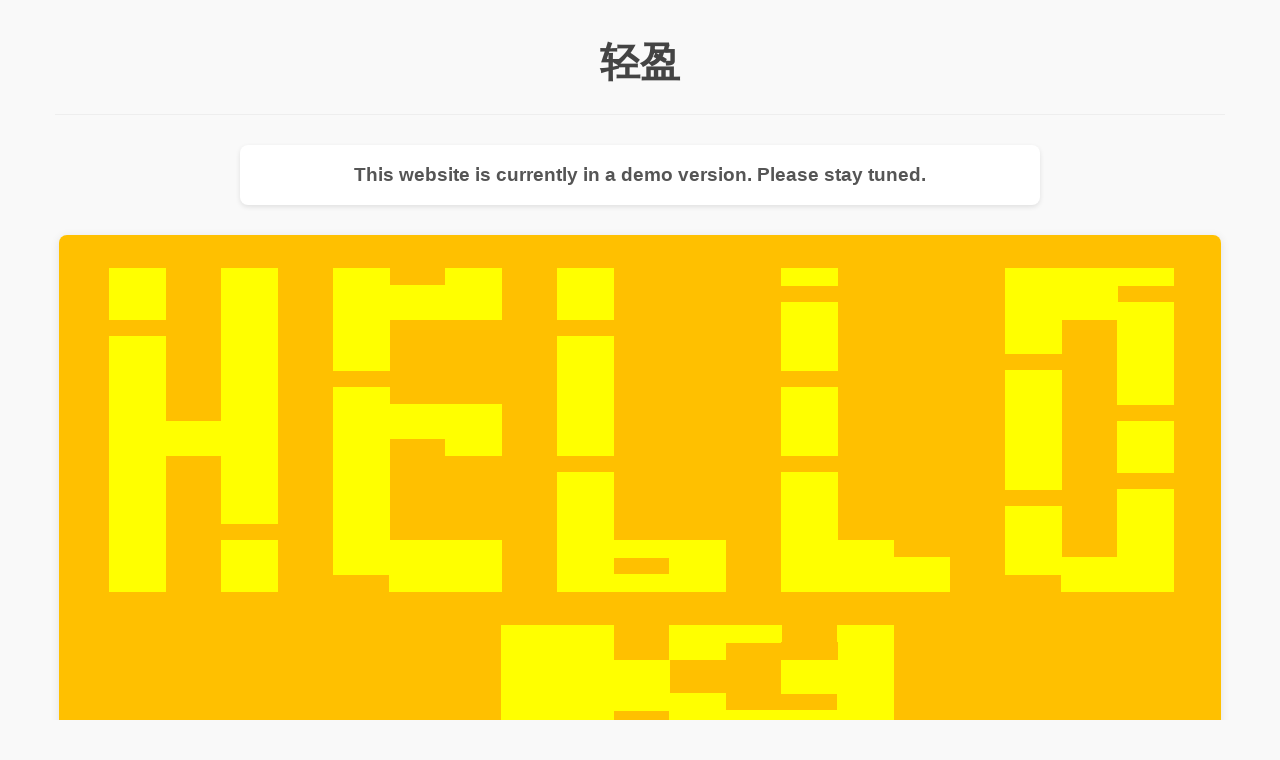

--- FILE ---
content_type: text/html; charset=utf-8
request_url: http://slightly.top/
body_size: 5253
content:
<!DOCTYPE html>
<html lang="zh-CN">
<head>
    <meta charset="UTF-8">
    <meta name="viewport" content="width=device-width, initial-scale=1.0">
    <title>轻盈</title>
    <style>
        /* 基础样式重置 */
        * {
            margin: 0;
            padding: 0;
            box-sizing: border-box;
        }
        
        body {
            font-family: Arial, sans-serif;
            line-height: 1.6;
            color: #333;
            background-color: #f9f9f9;
            padding: 10px;
        }
        
        /* 响应式容器 */
        .container {
            width: 100%;
            max-width: 1200px;
            margin: 0 auto;
            padding: 0 15px;
        }
        
        /* 头部样式 */
        header {
            padding: 20px 0;
            margin-bottom: 30px;
            border-bottom: 1px solid #eee;
        }
        
        h1 {
            font-size: clamp(1.5rem, 4vw, 2.5rem); /* 响应式字体大小 */
            color: #444;
        }
        
        /* 打字效果区域 */
        #output {
            min-height: 60px;
            font-size: clamp(1rem, 2.5vw, 1.2rem);
            margin: 20px auto;
            padding: 15px;
            background-color: #fff;
            border-radius: 8px;
            box-shadow: 0 2px 5px rgba(0,0,0,0.1);
            max-width: 800px;
        }
        
        /* 图片样式 */
        .image-container {
            margin: 30px auto;
            text-align: center;
        }
        
        .image-container img {
            max-width: 100%;
            height: auto;
            border-radius: 8px;
            box-shadow: 0 2px 10px rgba(0,0,0,0.1);
        }
        
        /* 主要内容区域 */
        main {
            margin: 40px 0;
        }
        
        section {
            background-color: #fff;
            padding: 20px;
            margin-bottom: 20px;
            border-radius: 8px;
            box-shadow: 0 2px 5px rgba(0,0,0,0.1);
        }
        
        h2 {
            font-size: clamp(1.2rem, 3vw, 1.5rem);
            margin-bottom: 15px;
            color: #555;
        }
        
        p {
            font-size: clamp(0.9rem, 2vw, 1rem);
        }
        
        /* 页脚样式 */
        footer {
            padding: 20px 0;
            border-top: 1px solid #eee;
            text-align: center;
            font-size: 0.9rem;
            color: #777;
        }
        
        /* 响应式调整 */
        @media (max-width: 768px) {
            header {
                padding: 15px 0;
            }
            
            section {
                padding: 15px;
            }
        }
    </style>
</head>

<body>
    <div class="container">
        <header>
            <h1 style="text-align: center;">轻盈</h1>
        </header>
        
        <div style="text-align: center;">
            <h2 id="output"></h2>
        </div>

        <script>
            // 保持原有打字效果，但添加响应式调整
            const text = "This website is currently in a demo version. Please stay tuned.";
            const output = document.getElementById('output');
            let i = 0;
            
            function print() {
                if (i < text.length) {
                    output.textContent += text[i++];
                    setTimeout(print, 30);
                }
            }
            
            // 窗口大小改变时重新计算布局
            window.addEventListener('load', print);
            window.addEventListener('resize', function() {
                // 可以在这里添加响应式调整逻辑
                // 例如根据窗口大小改变动画速度
                // const speed = window.innerWidth < 768 ? 15 : 30;
            });
        </script>
        
        <div class="image-container">
            <!-- 保持原有图片结构，但添加响应式属性 -->
            <img src="image" alt="图片加载错误" 
                 style="max-width: 100%; height: auto;">
        </div>

        <main>
            <section>
                  <h2><a href="/mc_submit">MC相关系列</a></h2>
                <h2>目前直接进入白名单申请</h2>
            </section>
            <section>
                <h2>网站分享</h2>
                  <h2><a href="/contens">点击跳转</a></h2>
                <h2>They are merely used to enrich the content of the website.</h2>
            </section>

            <section>
                  <h2><a href="/game_1">这肯定不是游戏</a></h2>
                <h2>建议电脑上运行此页面</h2>
            </section>
            
            <section>
                  <h2><a href="/qszl">求生之路信息收集</a></h2>
                <h2>这个页面估计要荒废了</h2>
            </section>
        </main>

        <footer>
              <p><a href="http://beian.miit.gov.cn/" target="_blank">豫ICP备2025147443号-1</a ></p>
              <img src="image_1" alt="公安备案图标" style="vertical-align: middle;">
              <a href="https://beian.mps.gov.cn/#/query/webSearch?code=41018402000805" rel="noreferrer" target="_blank">豫公网安备41018402000805号</a>
        </footer>
    </div>
</body>
</html>